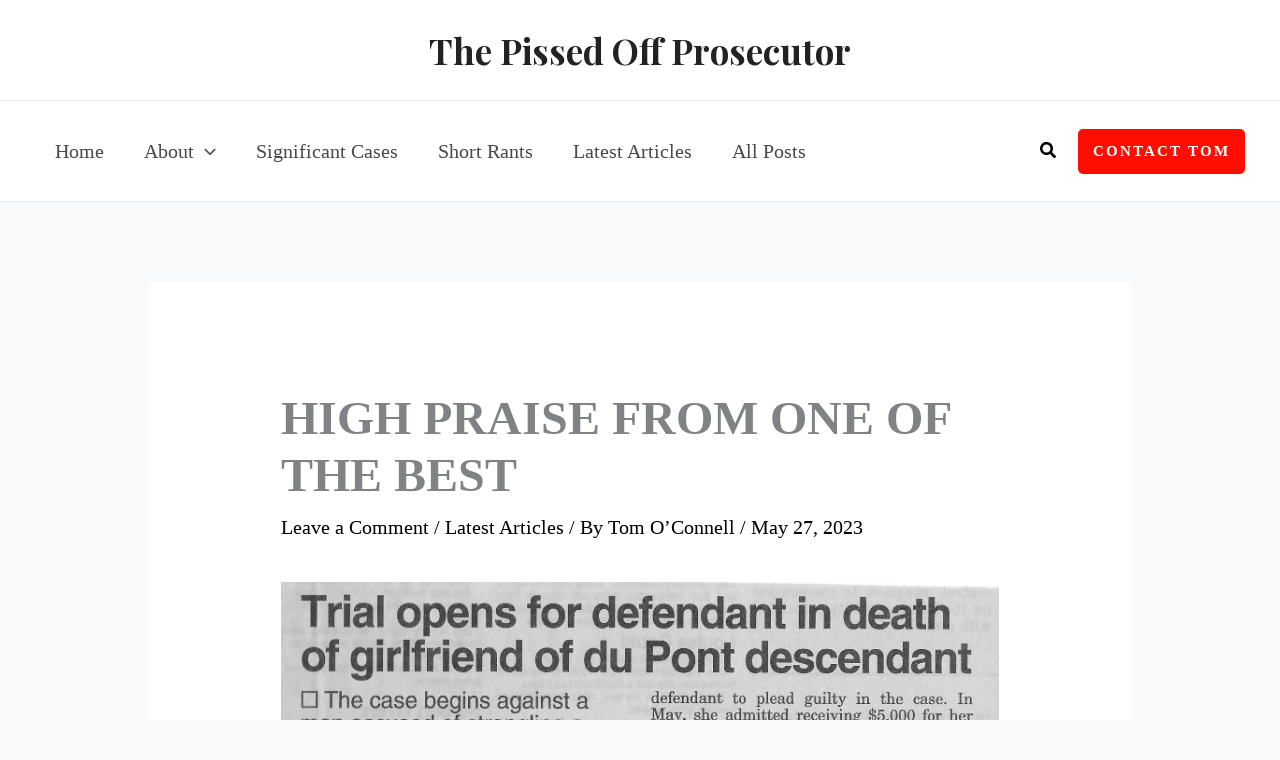

--- FILE ---
content_type: application/javascript; charset=UTF-8
request_url: https://pissedoffprosecutor.vegas/cdn-cgi/challenge-platform/h/b/scripts/jsd/d251aa49a8a3/main.js?
body_size: 8603
content:
window._cf_chl_opt={AKGCx8:'b'};~function(s6,Je,Jj,JY,Jo,JV,JK,Jn,s0,s1){s6=Z,function(C,J,sN,s5,s,i){for(sN={C:482,J:417,s:530,i:526,P:529,l:524,b:497,k:343,G:334,D:384,c:463},s5=Z,s=C();!![];)try{if(i=parseInt(s5(sN.C))/1+parseInt(s5(sN.J))/2*(parseInt(s5(sN.s))/3)+-parseInt(s5(sN.i))/4*(parseInt(s5(sN.P))/5)+parseInt(s5(sN.l))/6+-parseInt(s5(sN.b))/7+parseInt(s5(sN.k))/8*(-parseInt(s5(sN.G))/9)+-parseInt(s5(sN.D))/10*(parseInt(s5(sN.c))/11),i===J)break;else s.push(s.shift())}catch(P){s.push(s.shift())}}(y,352756),Je=this||self,Jj=Je[s6(326)],JY=null,Jo=JI(),JV=function(iT,iO,iK,iF,iI,sD,J,s,i,P){return iT={C:541,J:517,s:316,i:428,P:443,l:511},iO={C:325,J:336,s:484,i:380,P:352,l:325,b:404,k:534,G:447,D:489,c:325,H:535,R:469,M:336,x:323,h:440,a:539,W:318,L:404,Q:480,A:325,m:368,z:459,v:366,B:489,U:366,N:325},iK={C:370,J:520,s:439,i:522,P:313,l:322},iF={C:313,J:366,s:383,i:341,P:496,l:341,b:496,k:370,G:456,D:341,c:496,H:358,R:446,M:310,x:534,h:489,a:476,W:312,L:377,Q:489,A:485,m:442,z:447,v:310,B:476,U:429,N:325,e:315,j:539,Y:383,g:341,X:539,f:310,d:391,E:505,I:484,o:315,F:312,V:546,K:489,n:535,O:325,T:352,S:312,y0:430,y1:429,y2:489,y3:447,y4:480},iI={C:332,J:366},sD=s6,J={'Pvale':sD(iT.C),'yQnyU':function(l,b){return l!==b},'CzpGM':sD(iT.J),'cXOzK':function(l,b){return l<b},'elMQc':function(l,b){return l|b},'ykNXZ':function(l,b){return l<<b},'ZkjeB':function(l,b){return l==b},'nefKf':function(l,b){return l<b},'Aifxg':function(l,b){return l<<b},'HKHqU':function(l,b){return l(b)},'BAqZn':function(l,b){return b&l},'WWIzO':function(l,b){return l|b},'CPsZZ':function(l,b){return l-b},'RTbhC':function(l,b){return l>b},'KYAJu':function(l,b){return l<<b},'yZHuz':function(l,b){return l&b},'rKoMh':function(l,b){return l>b},'uOewW':function(l,b){return b==l},'PnmkK':function(l,b){return l<b},'DNUuM':function(l,b){return l(b)},'pqvAE':sD(iT.s),'TKccW':sD(iT.i),'IOpGc':function(l,b){return l==b},'WKuFy':function(l,b){return l!=b},'kNlfz':function(l,b){return l(b)},'JmIOR':function(l,b){return b*l},'DOtxl':function(l,b){return l<b},'imuQA':function(l,b){return l&b},'zOZev':function(l,b){return l==b},'iuUxe':function(l,b){return b==l},'lwroL':function(l,b){return b===l},'Asgrt':function(l,b){return l+b}},s=String[sD(iT.P)],i={'h':function(l){return null==l?'':i.g(l,6,function(b,sc){return sc=Z,J[sc(iI.C)][sc(iI.J)](b)})},'g':function(G,D,H,sH,R,M,x,W,L,Q,A,z,B,U,N,j,Y,X){if(sH=sD,G==null)return'';for(M={},x={},W='',L=2,Q=3,A=2,z=[],B=0,U=0,N=0;N<G[sH(iF.C)];N+=1)if(j=G[sH(iF.J)](N),Object[sH(iF.s)][sH(iF.i)][sH(iF.P)](M,j)||(M[j]=Q++,x[j]=!0),Y=W+j,Object[sH(iF.s)][sH(iF.l)][sH(iF.b)](M,Y))W=Y;else if(J[sH(iF.k)](sH(iF.G),sH(iF.G)))i=P[H];else{if(Object[sH(iF.s)][sH(iF.D)][sH(iF.c)](x,W)){if(J[sH(iF.H)]===sH(iF.R))return;else{if(256>W[sH(iF.M)](0)){for(R=0;J[sH(iF.x)](R,A);B<<=1,U==D-1?(U=0,z[sH(iF.h)](H(B)),B=0):U++,R++);for(X=W[sH(iF.M)](0),R=0;8>R;B=J[sH(iF.a)](J[sH(iF.W)](B,1),X&1),J[sH(iF.L)](U,D-1)?(U=0,z[sH(iF.Q)](H(B)),B=0):U++,X>>=1,R++);}else{for(X=1,R=0;J[sH(iF.A)](R,A);B=J[sH(iF.m)](B,1)|X,J[sH(iF.L)](U,D-1)?(U=0,z[sH(iF.Q)](J[sH(iF.z)](H,B)),B=0):U++,X=0,R++);for(X=W[sH(iF.v)](0),R=0;16>R;B=J[sH(iF.B)](B<<1.61,J[sH(iF.U)](X,1)),U==D-1?(U=0,z[sH(iF.Q)](H(B)),B=0):U++,X>>=1,R++);}L--,0==L&&(L=Math[sH(iF.N)](2,A),A++),delete x[W]}}else for(X=M[W],R=0;R<A;B=J[sH(iF.e)](B<<1.75,1.91&X),U==J[sH(iF.j)](D,1)?(U=0,z[sH(iF.Q)](H(B)),B=0):U++,X>>=1,R++);W=(L--,0==L&&(L=Math[sH(iF.N)](2,A),A++),M[Y]=Q++,String(j))}if(J[sH(iF.k)]('',W)){if(Object[sH(iF.Y)][sH(iF.g)][sH(iF.b)](x,W)){if(256>W[sH(iF.v)](0)){for(R=0;R<A;B<<=1,U==J[sH(iF.X)](D,1)?(U=0,z[sH(iF.Q)](J[sH(iF.z)](H,B)),B=0):U++,R++);for(X=W[sH(iF.f)](0),R=0;J[sH(iF.d)](8,R);B=J[sH(iF.E)](B,1)|J[sH(iF.I)](X,1),U==D-1?(U=0,z[sH(iF.Q)](H(B)),B=0):U++,X>>=1,R++);}else{for(X=1,R=0;R<A;B=J[sH(iF.o)](J[sH(iF.F)](B,1),X),J[sH(iF.L)](U,J[sH(iF.j)](D,1))?(U=0,z[sH(iF.h)](H(B)),B=0):U++,X=0,R++);for(X=W[sH(iF.f)](0),R=0;J[sH(iF.V)](16,R);B=X&1.65|B<<1,J[sH(iF.L)](U,D-1)?(U=0,z[sH(iF.K)](H(B)),B=0):U++,X>>=1,R++);}L--,J[sH(iF.n)](0,L)&&(L=Math[sH(iF.O)](2,A),A++),delete x[W]}else for(X=M[W],R=0;J[sH(iF.T)](R,A);B=J[sH(iF.S)](B,1)|X&1.59,U==D-1?(U=0,z[sH(iF.Q)](J[sH(iF.y0)](H,B)),B=0):U++,X>>=1,R++);L--,0==L&&A++}for(X=2,R=0;R<A;B=J[sH(iF.o)](B<<1,J[sH(iF.y1)](X,1)),D-1==U?(U=0,z[sH(iF.y2)](J[sH(iF.y3)](H,B)),B=0):U++,X>>=1,R++);for(;;)if(B<<=1,D-1==U){z[sH(iF.y2)](J[sH(iF.z)](H,B));break}else U++;return z[sH(iF.y4)]('')},'j':function(l,iV,sR){if(iV={C:310},sR=sD,J[sR(iK.C)](J[sR(iK.J)],J[sR(iK.s)]))return l==null?'':J[sR(iK.i)]('',l)?null:i.i(l[sR(iK.P)],32768,function(b,sM){return sM=sR,l[sM(iV.C)](b)});else J(sR(iK.l))},'i':function(G,D,H,sx,R,M,x,W,L,Q,A,z,B,U,N,j,X,Y){for(sx=sD,R=[],M=4,x=4,W=3,L=[],z=H(0),B=D,U=1,Q=0;3>Q;R[Q]=Q,Q+=1);for(N=0,j=Math[sx(iO.C)](2,2),A=1;J[sx(iO.J)](A,j);Y=J[sx(iO.s)](z,B),B>>=1,0==B&&(B=D,z=J[sx(iO.i)](H,U++)),N|=(J[sx(iO.P)](0,Y)?1:0)*A,A<<=1);switch(N){case 0:for(N=0,j=Math[sx(iO.l)](2,8),A=1;A!=j;Y=z&B,B>>=1,B==0&&(B=D,z=H(U++)),N|=J[sx(iO.b)](J[sx(iO.k)](0,Y)?1:0,A),A<<=1);X=J[sx(iO.G)](s,N);break;case 1:for(N=0,j=Math[sx(iO.C)](2,16),A=1;A!=j;Y=z&B,B>>=1,0==B&&(B=D,z=H(U++)),N|=A*(0<Y?1:0),A<<=1);X=s(N);break;case 2:return''}for(Q=R[3]=X,L[sx(iO.D)](X);;){if(U>G)return'';for(N=0,j=Math[sx(iO.c)](2,W),A=1;A!=j;Y=z&B,B>>=1,J[sx(iO.H)](0,B)&&(B=D,z=J[sx(iO.i)](H,U++)),N|=(J[sx(iO.R)](0,Y)?1:0)*A,A<<=1);switch(X=N){case 0:for(N=0,j=Math[sx(iO.l)](2,8),A=1;J[sx(iO.M)](A,j);Y=J[sx(iO.x)](z,B),B>>=1,J[sx(iO.h)](0,B)&&(B=D,z=H(U++)),N|=J[sx(iO.b)](0<Y?1:0,A),A<<=1);R[x++]=s(N),X=J[sx(iO.a)](x,1),M--;break;case 1:for(N=0,j=Math[sx(iO.C)](2,16),A=1;A!=j;Y=B&z,B>>=1,J[sx(iO.W)](0,B)&&(B=D,z=H(U++)),N|=J[sx(iO.L)](0<Y?1:0,A),A<<=1);R[x++]=s(N),X=x-1,M--;break;case 2:return L[sx(iO.Q)]('')}if(0==M&&(M=Math[sx(iO.A)](2,W),W++),R[X])X=R[X];else if(J[sx(iO.m)](X,x))X=J[sx(iO.z)](Q,Q[sx(iO.v)](0));else return null;L[sx(iO.B)](X),R[x++]=Q+X[sx(iO.U)](0),M--,Q=X,0==M&&(M=Math[sx(iO.N)](2,W),W++)}}},P={},P[sD(iT.l)]=i.h,P}(),JK={},JK[s6(475)]='o',JK[s6(450)]='s',JK[s6(348)]='u',JK[s6(465)]='z',JK[s6(416)]='n',JK[s6(483)]='I',JK[s6(495)]='b',Jn=JK,Je[s6(540)]=function(C,J,s,i,Ps,PJ,Pp,sq,P,D,H,R,M,x,h){if(Ps={C:455,J:349,s:453,i:518,P:470,l:376,b:518,k:327,G:306,D:536,c:327,H:306,R:386,M:437,x:313,h:500,a:355,W:427,L:493},PJ={C:385,J:313,s:433,i:337},Pp={C:383,J:341,s:496,i:489},sq=s6,P={'daPKd':function(W,L){return W+L},'AIiKP':function(W,L){return L===W},'OfNFl':function(W,L){return L===W},'ErQyS':function(W,L,Q,A){return W(L,Q,A)},'YMIdb':sq(Ps.C),'tlIjq':function(W,L,Q){return W(L,Q)}},P[sq(Ps.J)](null,J)||P[sq(Ps.s)](void 0,J))return i;for(D=JS(J),C[sq(Ps.i)][sq(Ps.P)]&&(D=D[sq(Ps.l)](C[sq(Ps.b)][sq(Ps.P)](J))),D=C[sq(Ps.k)][sq(Ps.G)]&&C[sq(Ps.D)]?C[sq(Ps.c)][sq(Ps.H)](new C[(sq(Ps.D))](D)):function(W,sL,L){for(sL=sq,W[sL(PJ.C)](),L=0;L<W[sL(PJ.J)];W[L]===W[P[sL(PJ.s)](L,1)]?W[sL(PJ.i)](L+1,1):L+=1);return W}(D),H='nAsAaAb'.split('A'),H=H[sq(Ps.R)][sq(Ps.M)](H),R=0;R<D[sq(Ps.x)];M=D[R],x=P[sq(Ps.h)](JT,C,J,M),H(x)?(h=x==='s'&&!C[sq(Ps.a)](J[M]),P[sq(Ps.W)]===s+M?G(s+M,x):h||P[sq(Ps.L)](G,s+M,J[M])):G(s+M,x),R++);return i;function G(W,L,su){su=sq,Object[su(Pp.C)][su(Pp.J)][su(Pp.s)](i,L)||(i[L]=[]),i[L][su(Pp.i)](W)}},s0=s6(317)[s6(361)](';'),s1=s0[s6(386)][s6(437)](s0),Je[s6(344)]=function(C,J,PG,Pk,sQ,s,i,P,l,k){for(PG={C:373,J:387,s:313,i:335,P:525,l:438,b:489,k:523},Pk={C:554},sQ=s6,s={'AnThj':function(G,D){return G+D},'eFrbI':function(G,D){return G<D},'POwPg':function(G,D){return D===G},'ytUAF':function(G,D){return G(D)}},i=Object[sQ(PG.C)](J),P=0;s[sQ(PG.J)](P,i[sQ(PG.s)]);P++)if(l=i[P],'f'===l&&(l='N'),C[l]){for(k=0;k<J[i[P]][sQ(PG.s)];s[sQ(PG.i)](-1,C[l][sQ(PG.P)](J[i[P]][k]))&&(s[sQ(PG.l)](s1,J[i[P]][k])||C[l][sQ(PG.b)]('o.'+J[i[P]][k])),k++);}else C[l]=J[i[P]][sQ(PG.k)](function(G,sA){return sA=sQ,s[sA(Pk.C)]('o.',G)})},s3();function Jr(i2,i1,sZ,C,J){if(i2={C:342,J:347},i1={C:415},sZ=s6,C={'XDJvp':function(s){return s()},'pVtaf':function(s,i){return i===s},'IwPVX':function(s,i){return s*i}},J=JX(),C[sZ(i2.C)](J,null))return;JY=(JY&&clearTimeout(JY),setTimeout(function(sC){sC=sZ,C[sC(i1.C)](Jg)},C[sZ(i2.J)](J,1e3)))}function Jt(i5,sJ,C,J){return i5={C:363,J:478,s:392},sJ=s6,C={'brjBX':function(s,i){return s(i)}},J=Je[sJ(i5.C)],Math[sJ(i5.J)](+C[sJ(i5.s)](atob,J.t))}function JX(sK,s9,C,J,s,P){if(sK={C:416,J:363,s:375,i:432,P:308,l:487,b:310,k:464,G:489,D:310,c:545,H:356,R:408,M:507,x:489,h:474,a:434,W:489,L:499,Q:489,A:394,m:325},s9=s6,C={'AvNmM':function(i,P){return i<P},'CkbYm':function(i,P){return i>P},'Ibeth':function(i,P){return i<<P},'yIguU':function(i,P){return P==i},'QWWaE':function(i,P){return i-P},'sGbwA':function(i,P){return P==i},'gNMDy':function(i,P){return i-P},'TtCEn':function(i,P){return i&P},'SkiAu':function(i,P){return i(P)},'jrdnm':function(i,P){return P!==i},'YjrqY':s9(sK.C),'jqeqK':function(i,P){return i<P}},J=Je[s9(sK.J)],!J)return null;if(s=J.i,C[s9(sK.s)](typeof s,C[s9(sK.i)])||C[s9(sK.P)](s,30)){if(s9(sK.l)===s9(sK.l))return null;else{if(256>yk[s9(sK.b)](0)){for(ZD=0;C[s9(sK.k)](Zc,ZH);ZM<<=1,Zx==Zh-1?(Za=0,ZW[s9(sK.G)](Zq(Zu)),ZL=0):ZQ++,ZR++);for(P=ZA[s9(sK.D)](0),Zm=0;C[s9(sK.c)](8,Zz);ZB=C[s9(sK.H)](ZU,1)|P&1.96,C[s9(sK.R)](ZN,C[s9(sK.M)](Ze,1))?(Zj=0,ZY[s9(sK.x)](Zg(ZX)),Zw=0):Zr++,P>>=1,Zv++);}else{for(P=1,Zf=0;C[s9(sK.k)](Zt,Zd);ZI=Zo<<1|P,C[s9(sK.h)](ZF,C[s9(sK.a)](ZV,1))?(ZK=0,Zn[s9(sK.W)](ZO(ZT)),ZS=0):C0++,P=0,ZE++);for(P=C1[s9(sK.D)](0),C2=0;16>C3;C5=C[s9(sK.H)](C6,1)|C[s9(sK.L)](P,1),C7==C8-1?(C9=0,Cy[s9(sK.Q)](C[s9(sK.A)](CZ,CC)),Cp=0):CJ++,P>>=1,C4++);}ZJ--,0==Zs&&(Zi=ZP[s9(sK.m)](2,Zl),Zb++),delete Zk[ZG]}}return s}function s4(s,i,PQ,sU,P,l,b){if(PQ={C:466,J:473,s:405,i:400,P:448,l:333,b:345,k:314,G:353,D:353,c:549,H:406,R:353,M:448,x:412,h:454,a:479,W:320,L:420,Q:328,A:388,m:412,z:521,v:307,B:388},sU=s6,P={'TMKbq':function(k,G){return k(G)},'kqAbP':sU(PQ.C),'DSKBB':sU(PQ.J),'nWbIQ':sU(PQ.s),'azhoF':sU(PQ.i),'cZZPl':sU(PQ.P)},!s[sU(PQ.l)]){if(P[sU(PQ.b)]===P[sU(PQ.k)])l[sU(PQ.G)]>=200&&b[sU(PQ.D)]<300?P[sU(PQ.c)](c,sU(PQ.P)):H(P[sU(PQ.H)]+R[sU(PQ.R)]);else return}i===sU(PQ.M)?(l={},l[sU(PQ.x)]=P[sU(PQ.h)],l[sU(PQ.a)]=s.r,l[sU(PQ.W)]=P[sU(PQ.L)],Je[sU(PQ.Q)][sU(PQ.A)](l,'*')):(b={},b[sU(PQ.m)]=sU(PQ.i),b[sU(PQ.a)]=s.r,b[sU(PQ.W)]=sU(PQ.z),b[sU(PQ.v)]=i,Je[sU(PQ.Q)][sU(PQ.B)](b,'*'))}function JO(J,s,P0,sh,i,P){return P0={C:369,J:397,s:369,i:397,P:383,l:339,b:496,k:525,G:424},sh=s6,i={},i[sh(P0.C)]=function(l,k){return l<k},P=i,s instanceof J[sh(P0.J)]&&P[sh(P0.s)](0,J[sh(P0.i)][sh(P0.P)][sh(P0.l)][sh(P0.b)](s)[sh(P0.k)](sh(P0.G)))}function y(PA){return PA='MdwkWwnRSh,hxbHP,onreadystatechange,fmAlr,AXySR,CBdhd,JQSVL,Object,timeout,pqvAE,error,IOpGc,map,2779500ZYCauu,indexOf,991724FPrFKn,AdeF3,vRFNQ,10GmrqYw,8013tbBZUD,2|1|4|0|3,/b/ov1/0.15811011344067505:1769250229:mskZAr5S_CYu20jXon-xqXxp3-IXPy495feaUrJC_yA/,/jsd/oneshot/d251aa49a8a3/0.15811011344067505:1769250229:mskZAr5S_CYu20jXon-xqXxp3-IXPy495feaUrJC_yA/,cXOzK,uOewW,Set,swznQ,QEyXA,CPsZZ,pRIb1,tlgf7wHiQ5ny06WTcCub$DvX-2k4ajdLpPeSoOZIFVsJUY81q9ARx3+NGMKzBErmh,readyState,aAkQr,JBxy9,CkbYm,rKoMh,zZuAj,nEaar,TMKbq,style,function,addEventListener,isArray,AnThj,body,from,detail,jqeqK,GOmlI,charCodeAt,WtyDC,ykNXZ,length,nWbIQ,WWIzO,QmkQC,_cf_chl_opt;JJgc4;PJAn2;kJOnV9;IWJi4;OHeaY1;DqMg0;FKmRv9;LpvFx1;cAdz2;PqBHf2;nFZCC5;ddwW5;pRIb1;rxvNi8;RrrrA2;erHi9,iuUxe,tabIndex,event,chctx,xhr-error,imuQA,hxASq,pow,document,Array,parent,duvoW,clientInformation,LbQwP,Pvale,api,644310WrVhjM,POwPg,WKuFy,splice,send,toString,/cdn-cgi/challenge-platform/h/,hasOwnProperty,pVtaf,24vtVGTw,rxvNi8,DSKBB,/invisible/jsd,IwPVX,undefined,AIiKP,DOMContentLoaded,removeChild,PnmkK,status,randomUUID,isNaN,Ibeth,appendChild,CzpGM,vivyM,oLuti,split,XMLHttpRequest,__CF$cv$params,jsd,error on cf_chl_props,charAt,contentWindow,lwroL,IjVTO,yQnyU,LRmiB4,aSfaA,keys,njIgR,jrdnm,concat,ZkjeB,contentDocument,CQpsU,kNlfz,lrcjW,mfJBr,prototype,430zsaBpN,sort,includes,eFrbI,postMessage,fthAp,iframe,RTbhC,brjBX,Yforf,SkiAu,stringify,mhtkY,Function,cTaQe,onload,cloudflare-invisible,ekPTt,navigator,Bmwng,JmIOR,OqaKG,kqAbP,vMNCC,yIguU,YshHR,onerror,open,source,IVujN,TYlZ6,XDJvp,number,490XQIdEr,pWwbh,traHH,cZZPl,snjgf,WNqEe,random,[native code],jyCgs,eWNoh,YMIdb,xvCWV,BAqZn,DNUuM,bDaTD,YjrqY,daPKd,gNMDy,_cf_chl_opt,LHmUU,bind,ytUAF,TKccW,zOZev,aUjz8,Aifxg,fromCharCode,zogJU,ontimeout,ytuWb,HKHqU,success,AKGCx8,string,catch,errorInfoObject,OfNFl,azhoF,d.cookie,WuPPB,mOsGZ,pkLOA2,Asgrt,XKQhC,EpOyZ,HEwqy,20185jiCkXm,AvNmM,symbol,http-code:,location,getPrototypeOf,DOtxl,getOwnPropertyNames,CnwA5,bZZJj,JokfG,sGbwA,object,elMQc,now,floor,sid,join,eOLHC,287586mNeypc,bigint,yZHuz,nefKf,zpuJn,lbsXs,pzmQN,push,pVFZu,uVXSy,POST,tlIjq,loading,boolean,call,1840566RBDxiU,display: none,TtCEn,ErQyS,SSTpq3,bEcLr,nbePr,mVVXN,KYAJu,createElement,QWWaE,href,log,GyYSx'.split(','),y=function(){return PA},y()}function s2(Pc,sm,s,i,P,l,b,k){s=(Pc={C:551,J:390,s:378,i:515,P:506,l:413,b:550,k:498,G:319,D:305,c:357,H:367,R:329,M:330,x:402,h:309,a:351,W:398},sm=s6,{'cTaQe':sm(Pc.C),'IVujN':sm(Pc.J),'duvoW':function(G,D,c,H,R){return G(D,c,H,R)},'GOmlI':sm(Pc.s)});try{if(sm(Pc.i)===sm(Pc.i))return i=Jj[sm(Pc.P)](s[sm(Pc.l)]),i[sm(Pc.b)]=sm(Pc.k),i[sm(Pc.G)]='-1',Jj[sm(Pc.D)][sm(Pc.c)](i),P=i[sm(Pc.H)],l={},l=pRIb1(P,P,'',l),l=s[sm(Pc.R)](pRIb1,P,P[sm(Pc.M)]||P[sm(Pc.x)],'n.',l),l=pRIb1(P,i[s[sm(Pc.h)]],'d.',l),Jj[sm(Pc.D)][sm(Pc.a)](i),b={},b.r=l,b.e=null,b;else typeof P===s[sm(Pc.W)]&&G(D),k()}catch(D){return k={},k.r={},k.e=D,k}}function Z(C,p,J,s){return C=C-305,J=y(),s=J[C],s}function Jf(C,i3,sp){return i3={C:423},sp=s6,Math[sp(i3.C)]()<C}function JI(ib,sk){return ib={C:354},sk=s6,crypto&&crypto[sk(ib.C)]?crypto[sk(ib.C)]():''}function JE(C,J,il,iP,ii,is,si,s,i,P,l){il={C:422,J:466,s:531,i:514,P:322,l:340,b:533,k:363,G:509,D:435,c:362,H:411,R:492,M:538,x:547,h:435,a:449,W:381,L:333,Q:519,A:445,m:399,z:410,v:421,B:467,U:467,N:508,e:467,j:508,Y:421,g:338,X:511,f:395},iP={C:504,J:514,s:436,i:462,P:393,l:361,b:416,k:491,G:363},ii={C:353,J:460,s:448,i:486,P:353},is={C:516,J:324,s:396,i:519},si=s6,s={'CBdhd':function(b,k){return b!==k},'hxASq':si(il.C),'XKQhC':function(b,k){return b<k},'zpuJn':si(il.J),'Yforf':si(il.s),'uVXSy':function(b,k){return b<k},'mVVXN':function(b,k){return k===b},'LHmUU':si(il.i),'HEwqy':si(il.P),'QEyXA':function(b,k){return b+k},'zZuAj':si(il.l),'lrcjW':si(il.b),'snjgf':function(b){return b()}},i=Je[si(il.k)],console[si(il.G)](Je[si(il.D)]),P=new Je[(si(il.c))](),P[si(il.H)](si(il.R),s[si(il.M)](s[si(il.x)],Je[si(il.h)][si(il.a)])+s[si(il.W)]+i.r),i[si(il.L)]&&(P[si(il.Q)]=5e3,P[si(il.A)]=function(sP){if(sP=si,s[sP(is.C)](s[sP(is.J)],sP(is.s)))J(sP(is.i));else return'i'}),P[si(il.m)]=function(sl){sl=si,P[sl(ii.C)]>=200&&s[sl(ii.J)](P[sl(ii.C)],300)?J(sl(ii.s)):J(s[sl(ii.i)]+P[sl(ii.P)])},P[si(il.z)]=function(sb,k,G,D,c){if(sb=si,s[sb(iP.C)](sb(iP.J),s[sb(iP.s)]))J(s[sb(iP.i)]);else for(k=s[sb(iP.P)][sb(iP.l)]('|'),G=0;!![];){switch(k[G++]){case'0':if(typeof c!==sb(iP.b)||s[sb(iP.k)](c,30))return null;continue;case'1':if(!D)return null;continue;case'2':D=J[sb(iP.G)];continue;case'3':return c;case'4':c=D.i;continue}break}},l={'t':s[si(il.v)](Jt),'lhr':Jj[si(il.B)]&&Jj[si(il.U)][si(il.N)]?Jj[si(il.e)][si(il.j)]:'','api':i[si(il.L)]?!![]:![],'c':s[si(il.Y)](Jw),'payload':C},P[si(il.g)](JV[si(il.X)](JSON[si(il.f)](l)))}function s3(Pu,Pq,Pa,sz,C,J,s,i,P){if(Pu={C:494,J:350,s:363,i:542,P:374,l:552,b:379,k:513},Pq={C:542,J:494,s:513,i:488},Pa={C:512,J:503,s:389,i:543},sz=s6,C={'aAkQr':function(l,b){return l(b)},'fthAp':function(l){return l()},'pzmQN':function(l){return l()},'njIgR':sz(Pu.C),'CQpsU':sz(Pu.J)},J=Je[sz(Pu.s)],!J)return;if(!Jd())return;(s=![],i=function(sv){if(sv=sz,!s){if(sv(Pa.C)!==sv(Pa.J)){if(s=!![],!C[sv(Pa.s)](Jd))return;Jg(function(l){s4(J,l)})}else{if(l=!![],!b())return;C[sv(Pa.i)](k,function(M){c(H,M)})}}},Jj[sz(Pu.i)]!==C[sz(Pu.P)])?i():Je[sz(Pu.l)]?Jj[sz(Pu.l)](C[sz(Pu.b)],i):(P=Jj[sz(Pu.k)]||function(){},Jj[sz(Pu.k)]=function(sB){sB=sz,P(),Jj[sB(Pq.C)]!==sB(Pq.J)&&(Jj[sB(Pq.s)]=P,C[sB(Pq.i)](i))})}function JF(P,l,ic,sG,b,k,G,D,c,H,R,M,x,h){if(ic={C:502,J:407,s:372,i:340,P:418,l:492,b:425,k:527,G:414,D:363,c:407,H:435,R:449,M:532,x:346,h:362,a:411,W:519,L:445,Q:471,A:501,m:435,z:501,v:371,B:371,U:458,N:441,e:544,j:452,Y:321,g:412,X:364,f:338,d:511},sG=s6,b={},b[sG(ic.C)]=function(a,W){return a===W},b[sG(ic.J)]=function(a,W){return a+W},b[sG(ic.s)]=sG(ic.i),b[sG(ic.P)]=sG(ic.l),k=b,!Jf(0)){if(k[sG(ic.C)](sG(ic.b),sG(ic.b)))return![];else G()}D=(G={},G[sG(ic.k)]=P,G[sG(ic.G)]=l,G);try{c=Je[sG(ic.D)],H=k[sG(ic.c)](k[sG(ic.s)],Je[sG(ic.H)][sG(ic.R)])+sG(ic.M)+c.r+sG(ic.x),R=new Je[(sG(ic.h))](),R[sG(ic.a)](k[sG(ic.P)],H),R[sG(ic.W)]=2500,R[sG(ic.L)]=function(){},M={},M[sG(ic.Q)]=Je[sG(ic.H)][sG(ic.Q)],M[sG(ic.A)]=Je[sG(ic.m)][sG(ic.z)],M[sG(ic.v)]=Je[sG(ic.H)][sG(ic.B)],M[sG(ic.U)]=Je[sG(ic.m)][sG(ic.N)],M[sG(ic.e)]=Jo,x=M,h={},h[sG(ic.j)]=D,h[sG(ic.Y)]=x,h[sG(ic.g)]=sG(ic.X),R[sG(ic.f)](JV[sG(ic.d)](h))}catch(W){}}function Jg(C,sg,sY,s7,J,s){sg={C:541,J:382,s:551,i:548,P:365},sY={C:419,J:461,s:360,i:481,P:311,l:444,b:366},s7=s6,J={'EpOyZ':s7(sg.C),'eOLHC':s7(sg.J),'WtyDC':s7(sg.s),'zogJU':function(i){return i()},'nEaar':function(i,P,l){return i(P,l)}},s=s2(),JE(s.r,function(i,s8,P,l){if(s8=s7,P={},P[s8(sY.C)]=J[s8(sY.J)],l=P,s8(sY.s)!==J[s8(sY.i)])typeof C===J[s8(sY.P)]&&C(i),J[s8(sY.l)](Jr);else return l[s8(sY.C)][s8(sY.b)](J)}),s.e&&J[s7(sg.i)](JF,s7(sg.P),s.e)}function Jd(i8,ss,J,s,i,P,l,k,G,D,c,H,R){if(i8={C:359,J:490,s:346,i:478,P:477,l:401,b:363,k:340,G:435,D:449,c:532,H:362,R:411,M:492,x:519,h:445,a:471,W:501,L:435,Q:371,A:371,m:458,z:435,v:441,B:544,U:452,N:321,e:412,j:364,Y:338,g:511},ss=s6,J={},J[ss(i8.C)]=function(b,k){return b+k},J[ss(i8.J)]=ss(i8.s),s=J,i=3600,P=Jt(),l=Math[ss(i8.i)](Date[ss(i8.P)]()/1e3),l-P>i){if(ss(i8.l)===ss(i8.l))return![];else k=c[ss(i8.b)],G=s[ss(i8.C)](ss(i8.k)+H[ss(i8.G)][ss(i8.D)]+ss(i8.c),k.r)+s[ss(i8.J)],D=new R[(ss(i8.H))](),D[ss(i8.R)](ss(i8.M),G),D[ss(i8.x)]=2500,D[ss(i8.h)]=function(){},c={},c[ss(i8.a)]=M[ss(i8.G)][ss(i8.a)],c[ss(i8.W)]=x[ss(i8.L)][ss(i8.W)],c[ss(i8.Q)]=h[ss(i8.L)][ss(i8.A)],c[ss(i8.m)]=a[ss(i8.z)][ss(i8.v)],c[ss(i8.B)]=W,H=c,R={},R[ss(i8.U)]=Q,R[ss(i8.N)]=H,R[ss(i8.e)]=ss(i8.j),D[ss(i8.Y)](L[ss(i8.g)](R))}return!![]}function JT(J,s,i,P5,sa,P,l,k,G){l=(P5={C:537,J:528,s:426,i:331,P:472,l:457,b:403,k:466,G:353,D:475,c:331,H:510,R:551,M:451,x:451,h:327,a:553,W:327},sa=s6,P={},P[sa(P5.C)]=sa(P5.J),P[sa(P5.s)]=function(D,H){return D==H},P[sa(P5.i)]=sa(P5.P),P[sa(P5.l)]=function(D,H){return H===D},P[sa(P5.b)]=function(D,H){return H==D},P);try{l[sa(P5.C)]!==l[sa(P5.C)]?s(sa(P5.k)+i[sa(P5.G)]):k=s[i]}catch(H){return'i'}if(l[sa(P5.s)](null,k))return k===void 0?'u':'x';if(sa(P5.D)==typeof k){if(l[sa(P5.c)]===sa(P5.H))return;else try{if(sa(P5.R)==typeof k[sa(P5.M)])return k[sa(P5.x)](function(){}),'p'}catch(M){}}return J[sa(P5.h)][sa(P5.a)](k)?'a':k===J[sa(P5.W)]?'D':k===!0?'T':l[sa(P5.l)](!1,k)?'F':(G=typeof k,l[sa(P5.b)](sa(P5.R),G)?JO(J,k)?'N':'f':Jn[G]||'?')}function Jw(sO,sy,J,s){return sO={C:409},sy=s6,J={},J[sy(sO.C)]=function(i,P){return P!==i},s=J,s[sy(sO.C)](JX(),null)}function JS(J,P7,sW,s,i,P){for(P7={C:431,J:431,s:376,i:373,P:468},sW=s6,s={},s[sW(P7.C)]=function(l,k){return k!==l},i=s,P=[];i[sW(P7.J)](null,J);P=P[sW(P7.s)](Object[sW(P7.i)](J)),J=Object[sW(P7.P)](J));return P}}()